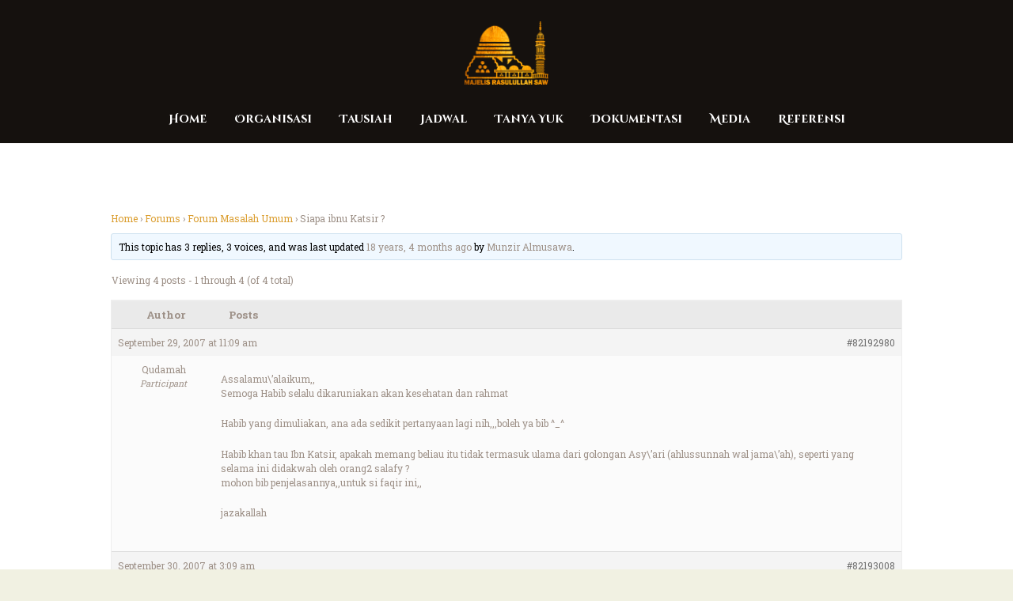

--- FILE ---
content_type: text/html; charset=UTF-8
request_url: https://www.majelisrasulullah.org/forum-majelis/topic/siapa-ibnu-katsir/
body_size: 17623
content:
<!DOCTYPE html>
<html lang="en-US" class="no-js scheme_default"
>
<head>
			<meta charset="UTF-8">
		<meta name="viewport" content="width=device-width, initial-scale=1, maximum-scale=1">
		<meta name="format-detection" content="telephone=no">
		<link rel="profile" href="//gmpg.org/xfn/11">
		<link rel="pingback" href="https://www.majelisrasulullah.org/xmlrpc.php">
		<title>Siapa ibnu Katsir ? &#8211; Majelis Rasulullah SAW</title>
<meta name='robots' content='max-image-preview:large' />
<link rel='dns-prefetch' href='//stats.wp.com' />
<link rel='dns-prefetch' href='//fonts.googleapis.com' />
<link rel='preconnect' href='//i0.wp.com' />
<link rel='preconnect' href='//c0.wp.com' />
<link rel="alternate" type="application/rss+xml" title="Majelis Rasulullah SAW &raquo; Feed" href="https://www.majelisrasulullah.org/feed/" />
<link rel="alternate" type="application/rss+xml" title="Majelis Rasulullah SAW &raquo; Comments Feed" href="https://www.majelisrasulullah.org/comments/feed/" />
<link rel="alternate" type="application/rss+xml" title="Majelis Rasulullah SAW &raquo; Siapa ibnu Katsir ? Comments Feed" href="https://www.majelisrasulullah.org/forum-majelis/topic/siapa-ibnu-katsir/feed/" />
<style id='wp-img-auto-sizes-contain-inline-css' type='text/css'>
img:is([sizes=auto i],[sizes^="auto," i]){contain-intrinsic-size:3000px 1500px}
/*# sourceURL=wp-img-auto-sizes-contain-inline-css */
</style>
<link property="stylesheet" rel='stylesheet' id='embedpress-plyr-css-css' href='https://www.majelisrasulullah.org/wp-content/plugins/embedpress/assets/css/plyr.css?ver=1760416946' type='text/css' media='all' />
<link property="stylesheet" rel='stylesheet' id='embedpress-carousel-vendor-css-css' href='https://www.majelisrasulullah.org/wp-content/plugins/embedpress/assets/css/carousel.min.css?ver=1760416946' type='text/css' media='all' />
<link property="stylesheet" rel='stylesheet' id='embedpress-glider-css-css' href='https://www.majelisrasulullah.org/wp-content/plugins/embedpress/assets/css/glider.min.css?ver=1760416946' type='text/css' media='all' />
<link property="stylesheet" rel='stylesheet' id='embedpress-css-css' href='https://www.majelisrasulullah.org/wp-content/plugins/embedpress/assets/css/embedpress.css?ver=1760416946' type='text/css' media='all' />
<link property="stylesheet" rel='stylesheet' id='embedpress-meetup-events-css' href='https://www.majelisrasulullah.org/wp-content/plugins/embedpress/assets/css/meetup-events.css?ver=1760416946' type='text/css' media='all' />
<link property="stylesheet" rel='stylesheet' id='embedpress-blocks-style-css' href='https://www.majelisrasulullah.org/wp-content/plugins/embedpress/assets/css/blocks.build.css?ver=1760416946' type='text/css' media='all' />
<style id='wp-emoji-styles-inline-css' type='text/css'>

	img.wp-smiley, img.emoji {
		display: inline !important;
		border: none !important;
		box-shadow: none !important;
		height: 1em !important;
		width: 1em !important;
		margin: 0 0.07em !important;
		vertical-align: -0.1em !important;
		background: none !important;
		padding: 0 !important;
	}
/*# sourceURL=wp-emoji-styles-inline-css */
</style>
<link property="stylesheet" rel='stylesheet' id='wp-block-library-css' href='https://c0.wp.com/c/6.9/wp-includes/css/dist/block-library/style.min.css' type='text/css' media='all' />
<style id='global-styles-inline-css' type='text/css'>
:root{--wp--preset--aspect-ratio--square: 1;--wp--preset--aspect-ratio--4-3: 4/3;--wp--preset--aspect-ratio--3-4: 3/4;--wp--preset--aspect-ratio--3-2: 3/2;--wp--preset--aspect-ratio--2-3: 2/3;--wp--preset--aspect-ratio--16-9: 16/9;--wp--preset--aspect-ratio--9-16: 9/16;--wp--preset--color--black: #000000;--wp--preset--color--cyan-bluish-gray: #abb8c3;--wp--preset--color--white: #ffffff;--wp--preset--color--pale-pink: #f78da7;--wp--preset--color--vivid-red: #cf2e2e;--wp--preset--color--luminous-vivid-orange: #ff6900;--wp--preset--color--luminous-vivid-amber: #fcb900;--wp--preset--color--light-green-cyan: #7bdcb5;--wp--preset--color--vivid-green-cyan: #00d084;--wp--preset--color--pale-cyan-blue: #8ed1fc;--wp--preset--color--vivid-cyan-blue: #0693e3;--wp--preset--color--vivid-purple: #9b51e0;--wp--preset--gradient--vivid-cyan-blue-to-vivid-purple: linear-gradient(135deg,rgb(6,147,227) 0%,rgb(155,81,224) 100%);--wp--preset--gradient--light-green-cyan-to-vivid-green-cyan: linear-gradient(135deg,rgb(122,220,180) 0%,rgb(0,208,130) 100%);--wp--preset--gradient--luminous-vivid-amber-to-luminous-vivid-orange: linear-gradient(135deg,rgb(252,185,0) 0%,rgb(255,105,0) 100%);--wp--preset--gradient--luminous-vivid-orange-to-vivid-red: linear-gradient(135deg,rgb(255,105,0) 0%,rgb(207,46,46) 100%);--wp--preset--gradient--very-light-gray-to-cyan-bluish-gray: linear-gradient(135deg,rgb(238,238,238) 0%,rgb(169,184,195) 100%);--wp--preset--gradient--cool-to-warm-spectrum: linear-gradient(135deg,rgb(74,234,220) 0%,rgb(151,120,209) 20%,rgb(207,42,186) 40%,rgb(238,44,130) 60%,rgb(251,105,98) 80%,rgb(254,248,76) 100%);--wp--preset--gradient--blush-light-purple: linear-gradient(135deg,rgb(255,206,236) 0%,rgb(152,150,240) 100%);--wp--preset--gradient--blush-bordeaux: linear-gradient(135deg,rgb(254,205,165) 0%,rgb(254,45,45) 50%,rgb(107,0,62) 100%);--wp--preset--gradient--luminous-dusk: linear-gradient(135deg,rgb(255,203,112) 0%,rgb(199,81,192) 50%,rgb(65,88,208) 100%);--wp--preset--gradient--pale-ocean: linear-gradient(135deg,rgb(255,245,203) 0%,rgb(182,227,212) 50%,rgb(51,167,181) 100%);--wp--preset--gradient--electric-grass: linear-gradient(135deg,rgb(202,248,128) 0%,rgb(113,206,126) 100%);--wp--preset--gradient--midnight: linear-gradient(135deg,rgb(2,3,129) 0%,rgb(40,116,252) 100%);--wp--preset--font-size--small: 13px;--wp--preset--font-size--medium: 20px;--wp--preset--font-size--large: 36px;--wp--preset--font-size--x-large: 42px;--wp--preset--spacing--20: 0.44rem;--wp--preset--spacing--30: 0.67rem;--wp--preset--spacing--40: 1rem;--wp--preset--spacing--50: 1.5rem;--wp--preset--spacing--60: 2.25rem;--wp--preset--spacing--70: 3.38rem;--wp--preset--spacing--80: 5.06rem;--wp--preset--shadow--natural: 6px 6px 9px rgba(0, 0, 0, 0.2);--wp--preset--shadow--deep: 12px 12px 50px rgba(0, 0, 0, 0.4);--wp--preset--shadow--sharp: 6px 6px 0px rgba(0, 0, 0, 0.2);--wp--preset--shadow--outlined: 6px 6px 0px -3px rgb(255, 255, 255), 6px 6px rgb(0, 0, 0);--wp--preset--shadow--crisp: 6px 6px 0px rgb(0, 0, 0);}:where(.is-layout-flex){gap: 0.5em;}:where(.is-layout-grid){gap: 0.5em;}body .is-layout-flex{display: flex;}.is-layout-flex{flex-wrap: wrap;align-items: center;}.is-layout-flex > :is(*, div){margin: 0;}body .is-layout-grid{display: grid;}.is-layout-grid > :is(*, div){margin: 0;}:where(.wp-block-columns.is-layout-flex){gap: 2em;}:where(.wp-block-columns.is-layout-grid){gap: 2em;}:where(.wp-block-post-template.is-layout-flex){gap: 1.25em;}:where(.wp-block-post-template.is-layout-grid){gap: 1.25em;}.has-black-color{color: var(--wp--preset--color--black) !important;}.has-cyan-bluish-gray-color{color: var(--wp--preset--color--cyan-bluish-gray) !important;}.has-white-color{color: var(--wp--preset--color--white) !important;}.has-pale-pink-color{color: var(--wp--preset--color--pale-pink) !important;}.has-vivid-red-color{color: var(--wp--preset--color--vivid-red) !important;}.has-luminous-vivid-orange-color{color: var(--wp--preset--color--luminous-vivid-orange) !important;}.has-luminous-vivid-amber-color{color: var(--wp--preset--color--luminous-vivid-amber) !important;}.has-light-green-cyan-color{color: var(--wp--preset--color--light-green-cyan) !important;}.has-vivid-green-cyan-color{color: var(--wp--preset--color--vivid-green-cyan) !important;}.has-pale-cyan-blue-color{color: var(--wp--preset--color--pale-cyan-blue) !important;}.has-vivid-cyan-blue-color{color: var(--wp--preset--color--vivid-cyan-blue) !important;}.has-vivid-purple-color{color: var(--wp--preset--color--vivid-purple) !important;}.has-black-background-color{background-color: var(--wp--preset--color--black) !important;}.has-cyan-bluish-gray-background-color{background-color: var(--wp--preset--color--cyan-bluish-gray) !important;}.has-white-background-color{background-color: var(--wp--preset--color--white) !important;}.has-pale-pink-background-color{background-color: var(--wp--preset--color--pale-pink) !important;}.has-vivid-red-background-color{background-color: var(--wp--preset--color--vivid-red) !important;}.has-luminous-vivid-orange-background-color{background-color: var(--wp--preset--color--luminous-vivid-orange) !important;}.has-luminous-vivid-amber-background-color{background-color: var(--wp--preset--color--luminous-vivid-amber) !important;}.has-light-green-cyan-background-color{background-color: var(--wp--preset--color--light-green-cyan) !important;}.has-vivid-green-cyan-background-color{background-color: var(--wp--preset--color--vivid-green-cyan) !important;}.has-pale-cyan-blue-background-color{background-color: var(--wp--preset--color--pale-cyan-blue) !important;}.has-vivid-cyan-blue-background-color{background-color: var(--wp--preset--color--vivid-cyan-blue) !important;}.has-vivid-purple-background-color{background-color: var(--wp--preset--color--vivid-purple) !important;}.has-black-border-color{border-color: var(--wp--preset--color--black) !important;}.has-cyan-bluish-gray-border-color{border-color: var(--wp--preset--color--cyan-bluish-gray) !important;}.has-white-border-color{border-color: var(--wp--preset--color--white) !important;}.has-pale-pink-border-color{border-color: var(--wp--preset--color--pale-pink) !important;}.has-vivid-red-border-color{border-color: var(--wp--preset--color--vivid-red) !important;}.has-luminous-vivid-orange-border-color{border-color: var(--wp--preset--color--luminous-vivid-orange) !important;}.has-luminous-vivid-amber-border-color{border-color: var(--wp--preset--color--luminous-vivid-amber) !important;}.has-light-green-cyan-border-color{border-color: var(--wp--preset--color--light-green-cyan) !important;}.has-vivid-green-cyan-border-color{border-color: var(--wp--preset--color--vivid-green-cyan) !important;}.has-pale-cyan-blue-border-color{border-color: var(--wp--preset--color--pale-cyan-blue) !important;}.has-vivid-cyan-blue-border-color{border-color: var(--wp--preset--color--vivid-cyan-blue) !important;}.has-vivid-purple-border-color{border-color: var(--wp--preset--color--vivid-purple) !important;}.has-vivid-cyan-blue-to-vivid-purple-gradient-background{background: var(--wp--preset--gradient--vivid-cyan-blue-to-vivid-purple) !important;}.has-light-green-cyan-to-vivid-green-cyan-gradient-background{background: var(--wp--preset--gradient--light-green-cyan-to-vivid-green-cyan) !important;}.has-luminous-vivid-amber-to-luminous-vivid-orange-gradient-background{background: var(--wp--preset--gradient--luminous-vivid-amber-to-luminous-vivid-orange) !important;}.has-luminous-vivid-orange-to-vivid-red-gradient-background{background: var(--wp--preset--gradient--luminous-vivid-orange-to-vivid-red) !important;}.has-very-light-gray-to-cyan-bluish-gray-gradient-background{background: var(--wp--preset--gradient--very-light-gray-to-cyan-bluish-gray) !important;}.has-cool-to-warm-spectrum-gradient-background{background: var(--wp--preset--gradient--cool-to-warm-spectrum) !important;}.has-blush-light-purple-gradient-background{background: var(--wp--preset--gradient--blush-light-purple) !important;}.has-blush-bordeaux-gradient-background{background: var(--wp--preset--gradient--blush-bordeaux) !important;}.has-luminous-dusk-gradient-background{background: var(--wp--preset--gradient--luminous-dusk) !important;}.has-pale-ocean-gradient-background{background: var(--wp--preset--gradient--pale-ocean) !important;}.has-electric-grass-gradient-background{background: var(--wp--preset--gradient--electric-grass) !important;}.has-midnight-gradient-background{background: var(--wp--preset--gradient--midnight) !important;}.has-small-font-size{font-size: var(--wp--preset--font-size--small) !important;}.has-medium-font-size{font-size: var(--wp--preset--font-size--medium) !important;}.has-large-font-size{font-size: var(--wp--preset--font-size--large) !important;}.has-x-large-font-size{font-size: var(--wp--preset--font-size--x-large) !important;}
/*# sourceURL=global-styles-inline-css */
</style>

<style id='classic-theme-styles-inline-css' type='text/css'>
/*! This file is auto-generated */
.wp-block-button__link{color:#fff;background-color:#32373c;border-radius:9999px;box-shadow:none;text-decoration:none;padding:calc(.667em + 2px) calc(1.333em + 2px);font-size:1.125em}.wp-block-file__button{background:#32373c;color:#fff;text-decoration:none}
/*# sourceURL=/wp-includes/css/classic-themes.min.css */
</style>
<link property="stylesheet" rel='stylesheet' id='bbp-default-css' href='https://www.majelisrasulullah.org/wp-content/plugins/bbpress/templates/default/css/bbpress.min.css?ver=2.6.14' type='text/css' media='all' />
<link property="stylesheet" rel='stylesheet' id='rs-plugin-settings-css' href='https://www.majelisrasulullah.org/wp-content/plugins/revslider/public/assets/css/rs6.css?ver=6.3.9' type='text/css' media='all' />
<style id='rs-plugin-settings-inline-css' type='text/css'>
#rs-demo-id {}
/*# sourceURL=rs-plugin-settings-inline-css */
</style>
<link property="stylesheet" rel='stylesheet' id='trx_addons-icons-css' href='https://www.majelisrasulullah.org/wp-content/plugins/trx_addons/css/font-icons/css/trx_addons_icons-embedded.min.css' type='text/css' media='all' />
<link property="stylesheet" rel='stylesheet' id='swiperslider-css' href='https://www.majelisrasulullah.org/wp-content/plugins/trx_addons/js/swiper/swiper.min.css' type='text/css' media='all' />
<link property="stylesheet" rel='stylesheet' id='magnific-popup-css' href='https://www.majelisrasulullah.org/wp-content/plugins/trx_addons/js/magnific/magnific-popup.min.css' type='text/css' media='all' />
<link property="stylesheet" rel='stylesheet' id='trx_addons-css' href='https://www.majelisrasulullah.org/wp-content/plugins/trx_addons/css/trx_addons.css' type='text/css' media='all' />
<link property="stylesheet" rel='stylesheet' id='trx_addons-animation-css' href='https://www.majelisrasulullah.org/wp-content/plugins/trx_addons/css/trx_addons.animation.min.css' type='text/css' media='all' />
<link property="stylesheet" rel='stylesheet' id='shaha-parent-style-css' href='https://www.majelisrasulullah.org/wp-content/themes/shaha/style.css?ver=6.9' type='text/css' media='all' />
<link property="stylesheet" rel='stylesheet' id='__EPYT__style-css' href='https://www.majelisrasulullah.org/wp-content/plugins/youtube-embed-plus/styles/ytprefs.min.css?ver=14.2.4' type='text/css' media='all' />
<style id='__EPYT__style-inline-css' type='text/css'>

                .epyt-gallery-thumb {
                        width: 33.333%;
                }
                
                         @media (min-width:0px) and (max-width: 767px) {
                            .epyt-gallery-rowbreak {
                                display: none;
                            }
                            .epyt-gallery-allthumbs[class*="epyt-cols"] .epyt-gallery-thumb {
                                width: 100% !important;
                            }
                          }
/*# sourceURL=__EPYT__style-inline-css */
</style>
<link property="stylesheet" rel='stylesheet' id='shaha-font-google_fonts-css' href='https://fonts.googleapis.com/css?family=Roboto+Slab:300,400,700%7CKatibeh:300,400,700%7CKatibeh:300,400,700%7CCinzel+Decorative:400,700&#038;subset=latin,latin-ext' type='text/css' media='all' />
<link property="stylesheet" rel='stylesheet' id='fontello-style-css' href='https://www.majelisrasulullah.org/wp-content/themes/shaha/css/font-icons/css/fontello-embedded.css' type='text/css' media='all' />
<link property="stylesheet" rel='stylesheet' id='shaha-styles-css' href='https://www.majelisrasulullah.org/wp-content/themes/shaha/css/__styles.css' type='text/css' media='all' />
<link property="stylesheet" rel='stylesheet' id='shaha-main-css' href='https://www.majelisrasulullah.org/wp-content/themes/shaha/style.css' type='text/css' media='all' />
<style id='shaha-main-inline-css' type='text/css'>
.post-navigation .nav-next a .nav-arrow { background-image: url(https://www.majelisrasulullah.org/wp-content/themes/shaha/images/no-image.jpg); }
/*# sourceURL=shaha-main-inline-css */
</style>
<link property="stylesheet" rel='stylesheet' id='shaha-theme-css' href='https://www.majelisrasulullah.org/wp-content/themes/shaha/theme-specific/theme.css' type='text/css' media='all' />
<link property="stylesheet" rel='stylesheet' id='shaha-colors-css' href='https://www.majelisrasulullah.org/wp-content/themes/shaha/css/__colors.css' type='text/css' media='all' />
<link property="stylesheet" rel='stylesheet' id='mediaelement-css' href='https://c0.wp.com/c/6.9/wp-includes/js/mediaelement/mediaelementplayer-legacy.min.css' type='text/css' media='all' />
<link property="stylesheet" rel='stylesheet' id='wp-mediaelement-css' href='https://c0.wp.com/c/6.9/wp-includes/js/mediaelement/wp-mediaelement.min.css' type='text/css' media='all' />
<link property="stylesheet" rel='stylesheet' id='shaha-child-css' href='https://www.majelisrasulullah.org/wp-content/themes/shaha-child/style.css' type='text/css' media='all' />
<link property="stylesheet" rel='stylesheet' id='shaha-responsive-css' href='https://www.majelisrasulullah.org/wp-content/themes/shaha/css/responsive.css' type='text/css' media='all' />
<script type="text/javascript" src="https://c0.wp.com/c/6.9/wp-includes/js/jquery/jquery.min.js" id="jquery-core-js"></script>
<script type="text/javascript" src="https://c0.wp.com/c/6.9/wp-includes/js/jquery/jquery-migrate.min.js" id="jquery-migrate-js"></script>
<link rel="https://api.w.org/" href="https://www.majelisrasulullah.org/wp-json/" /><link rel="EditURI" type="application/rsd+xml" title="RSD" href="https://www.majelisrasulullah.org/xmlrpc.php?rsd" />
<meta name="generator" content="WordPress 6.9" />
<link rel="canonical" href="https://www.majelisrasulullah.org/forum-majelis/topic/siapa-ibnu-katsir/" />
<link rel='shortlink' href='https://www.majelisrasulullah.org/?p=82192980' />
	<style>img#wpstats{display:none}</style>
		<meta name="generator" content="Elementor 3.17.3; features: e_dom_optimization, e_optimized_assets_loading, additional_custom_breakpoints; settings: css_print_method-internal, google_font-enabled, font_display-auto">


<!-- EventON Version -->
<meta name="generator" content="EventON 2.7.3" />

<style type="text/css">.recentcomments a{display:inline !important;padding:0 !important;margin:0 !important;}</style><meta name="generator" content="Powered by WPBakery Page Builder - drag and drop page builder for WordPress."/>
<style type="text/css" id="custom-background-css">
body.custom-background { background-color: #f1f1e2; }
</style>
	<meta name="generator" content="Powered by Slider Revolution 6.3.9 - responsive, Mobile-Friendly Slider Plugin for WordPress with comfortable drag and drop interface." />
<script type="text/javascript">function setREVStartSize(e){
			//window.requestAnimationFrame(function() {				 
				window.RSIW = window.RSIW===undefined ? window.innerWidth : window.RSIW;	
				window.RSIH = window.RSIH===undefined ? window.innerHeight : window.RSIH;	
				try {								
					var pw = document.getElementById(e.c).parentNode.offsetWidth,
						newh;
					pw = pw===0 || isNaN(pw) ? window.RSIW : pw;
					e.tabw = e.tabw===undefined ? 0 : parseInt(e.tabw);
					e.thumbw = e.thumbw===undefined ? 0 : parseInt(e.thumbw);
					e.tabh = e.tabh===undefined ? 0 : parseInt(e.tabh);
					e.thumbh = e.thumbh===undefined ? 0 : parseInt(e.thumbh);
					e.tabhide = e.tabhide===undefined ? 0 : parseInt(e.tabhide);
					e.thumbhide = e.thumbhide===undefined ? 0 : parseInt(e.thumbhide);
					e.mh = e.mh===undefined || e.mh=="" || e.mh==="auto" ? 0 : parseInt(e.mh,0);		
					if(e.layout==="fullscreen" || e.l==="fullscreen") 						
						newh = Math.max(e.mh,window.RSIH);					
					else{					
						e.gw = Array.isArray(e.gw) ? e.gw : [e.gw];
						for (var i in e.rl) if (e.gw[i]===undefined || e.gw[i]===0) e.gw[i] = e.gw[i-1];					
						e.gh = e.el===undefined || e.el==="" || (Array.isArray(e.el) && e.el.length==0)? e.gh : e.el;
						e.gh = Array.isArray(e.gh) ? e.gh : [e.gh];
						for (var i in e.rl) if (e.gh[i]===undefined || e.gh[i]===0) e.gh[i] = e.gh[i-1];
											
						var nl = new Array(e.rl.length),
							ix = 0,						
							sl;					
						e.tabw = e.tabhide>=pw ? 0 : e.tabw;
						e.thumbw = e.thumbhide>=pw ? 0 : e.thumbw;
						e.tabh = e.tabhide>=pw ? 0 : e.tabh;
						e.thumbh = e.thumbhide>=pw ? 0 : e.thumbh;					
						for (var i in e.rl) nl[i] = e.rl[i]<window.RSIW ? 0 : e.rl[i];
						sl = nl[0];									
						for (var i in nl) if (sl>nl[i] && nl[i]>0) { sl = nl[i]; ix=i;}															
						var m = pw>(e.gw[ix]+e.tabw+e.thumbw) ? 1 : (pw-(e.tabw+e.thumbw)) / (e.gw[ix]);					
						newh =  (e.gh[ix] * m) + (e.tabh + e.thumbh);
					}				
					if(window.rs_init_css===undefined) window.rs_init_css = document.head.appendChild(document.createElement("style"));					
					document.getElementById(e.c).height = newh+"px";
					window.rs_init_css.innerHTML += "#"+e.c+"_wrapper { height: "+newh+"px }";				
				} catch(e){
					console.log("Failure at Presize of Slider:" + e)
				}					   
			//});
		  };</script>
<noscript><style> .wpb_animate_when_almost_visible { opacity: 1; }</style></noscript><style type="text/css" id="trx_addons-inline-styles-inline-css">.vc_custom_1506506982114{padding-top: 1.6em !important;background-size: cover !important;}.vc_custom_1506436632881{background-size: cover !important;}.vc_custom_1500022130067{background-image: url(//shaha.ancorathemes.com/wp-content/uploads/2017/07/bg-19.jpg?id=388) !important;background-position: center !important;background-repeat: no-repeat !important;background-size: cover !important;}.sc_layouts_row .custom-logo-link img,.custom-logo-link img,.sc_layouts_row .sc_layouts_logo img,.sc_layouts_logo img{max-height:80px}</style><link property="stylesheet" rel='stylesheet' id='js_composer_front-css' href='https://www.majelisrasulullah.org/wp-content/plugins/js_composer/assets/css/js_composer.min.css?ver=6.5.0' type='text/css' media='all' />
<link property="stylesheet" rel='stylesheet' id='flexslider-css' href='https://www.majelisrasulullah.org/wp-content/plugins/js_composer/assets/lib/bower/flexslider/flexslider.min.css?ver=6.5.0' type='text/css' media='all' />
<link property="stylesheet" rel='stylesheet' id='prettyphoto-css' href='https://www.majelisrasulullah.org/wp-content/plugins/js_composer/assets/lib/prettyphoto/css/prettyPhoto.min.css?ver=6.5.0' type='text/css' media='all' />
</head>

<body class="topic bbpress bbp-no-js wp-singular topic-template-default single single-topic postid-82192980 custom-background wp-custom-logo wp-theme-shaha wp-child-theme-shaha-child body_tag scheme_default blog_mode_post body_style_wide is_single sidebar_hide expand_content header_type_custom header_style_header-custom-216097096 header_position_default header_mobile_disabled menu_style_ no_layout wpb-js-composer js-comp-ver-6.5.0 vc_responsive elementor-default elementor-kit-216097152">

    
<script type="text/javascript" id="bbp-swap-no-js-body-class">
	document.body.className = document.body.className.replace( 'bbp-no-js', 'bbp-js' );
</script>


	<div class="body_wrap">
    
		<div class="page_wrap"><header class="top_panel top_panel_custom top_panel_custom_216097096 top_panel_custom_header-centered-without-breadcrumbs without_bg_image scheme_default"><div class="vc_row wpb_row vc_row-fluid vc_custom_1506506982114 vc_row-has-fill sc_layouts_row sc_layouts_row_type_compact scheme_dark"><div class="wpb_column vc_column_container vc_col-sm-12 sc_layouts_column sc_layouts_column_align_center sc_layouts_column_icons_position_left"><div class="vc_column-inner"><div class="wpb_wrapper"><div id="sc_content_742312666"
		class="sc_content color_style_default sc_content_default sc_content_width_1_1 sc_float_center"><div class="sc_content_container"><div class="sc_layouts_item"><a href="https://www.majelisrasulullah.org/" id="sc_layouts_logo_1307529435" class="sc_layouts_logo sc_layouts_logo_default"><img class="logo_image" src="//i0.wp.com/mrs-image.oss-ap-southeast-5.aliyuncs.com/2019/11/logo_footer.png?fit=%2C&#038;ssl=1" alt="" ></a><!-- /.sc_layouts_logo --></div></div></div><!-- /.sc_content --></div></div></div></div><div class="vc_row wpb_row vc_row-fluid vc_custom_1506436632881 vc_row-has-fill sc_layouts_row sc_layouts_row_type_compact sc_layouts_row_fixed scheme_dark"><div class="wpb_column vc_column_container vc_col-sm-12 sc_layouts_column sc_layouts_column_align_center sc_layouts_column_icons_position_left"><div class="vc_column-inner"><div class="wpb_wrapper"><div id="sc_content_106709886"
		class="sc_content color_style_default sc_content_default sc_content_width_1_1 sc_float_center"><div class="sc_content_container"><div class="sc_layouts_item"><nav class="sc_layouts_menu sc_layouts_menu_default menu_hover_slide_line hide_on_mobile" id="sc_layouts_menu_1455723975" data-animation-in="fadeInUpSmall" data-animation-out="fadeOutDownSmall"		><ul id="menu-main-menu" class="sc_layouts_menu_nav"><li id="menu-item-216090891" class="menu-item menu-item-type-custom menu-item-object-custom menu-item-home menu-item-216090891"><a href="http://www.majelisrasulullah.org/"><span>Home</span></a></li><li id="menu-item-216092518" class="menu-item menu-item-type-post_type menu-item-object-page menu-item-has-children menu-item-216092518"><a href="https://www.majelisrasulullah.org/biografi-majelis-rasulullah/"><span>Organisasi</span></a>
<ul class="sub-menu"><li id="menu-item-216090952" class="menu-item menu-item-type-post_type menu-item-object-page menu-item-216090952"><a href="https://www.majelisrasulullah.org/biografi-majelis-rasulullah/"><span>Majelis Rasulullah</span></a></li></ul>
</li><li id="menu-item-216090928" class="menu-item menu-item-type-taxonomy menu-item-object-category menu-item-has-children menu-item-216090928"><a href="https://www.majelisrasulullah.org/category/tausiah/"><span>Tausiah</span></a>
<ul class="sub-menu"><li id="menu-item-216090927" class="menu-item menu-item-type-taxonomy menu-item-object-category menu-item-216090927"><a href="https://www.majelisrasulullah.org/category/kabar/"><span>Kabar</span></a></li><li id="menu-item-216090926" class="menu-item menu-item-type-taxonomy menu-item-object-category menu-item-216090926"><a href="https://www.majelisrasulullah.org/category/kitab/kitab-risalatul-jamiah/"><span>Risalatul Jamiah</span></a></li></ul>
</li><li id="menu-item-216095280" class="menu-item menu-item-type-post_type menu-item-object-page menu-item-216095280"><a href="https://www.majelisrasulullah.org/jadwal/"><span>Jadwal</span></a></li><li id="menu-item-216090942" class="menu-item menu-item-type-custom menu-item-object-custom menu-item-216090942"><a href="https://www.majelisrasulullah.org/forum-majelis/"><span>Tanya Yuk</span></a></li><li id="menu-item-216090929" class="menu-item menu-item-type-taxonomy menu-item-object-category menu-item-has-children menu-item-216090929"><a href="https://www.majelisrasulullah.org/category/media/dokumentasi/"><span>Dokumentasi</span></a>
<ul class="sub-menu"><li id="menu-item-216090930" class="menu-item menu-item-type-taxonomy menu-item-object-category menu-item-216090930"><a href="https://www.majelisrasulullah.org/category/media/dokumentasi/audio/"><span>Audio</span></a></li><li id="menu-item-216090931" class="menu-item menu-item-type-taxonomy menu-item-object-category menu-item-216090931"><a href="https://www.majelisrasulullah.org/category/media/dokumentasi/foto/"><span>Foto</span></a></li><li id="menu-item-216090932" class="menu-item menu-item-type-taxonomy menu-item-object-category menu-item-216090932"><a href="https://www.majelisrasulullah.org/category/media/dokumentasi/video/"><span>Video</span></a></li></ul>
</li><li id="menu-item-216090934" class="menu-item menu-item-type-taxonomy menu-item-object-category menu-item-has-children menu-item-216090934"><a href="https://www.majelisrasulullah.org/category/media/"><span>Media</span></a>
<ul class="sub-menu"><li id="menu-item-216094659" class="menu-item menu-item-type-post_type menu-item-object-page menu-item-216094659"><a href="https://www.majelisrasulullah.org/akun-resmi-sosial-media-mr/"><span>Akun Resmi Sosial Media MR</span></a></li><li id="menu-item-216090935" class="menu-item menu-item-type-taxonomy menu-item-object-category menu-item-216090935"><a href="https://www.majelisrasulullah.org/category/media/e-book/"><span>E-Book</span></a></li><li id="menu-item-216090936" class="menu-item menu-item-type-taxonomy menu-item-object-category menu-item-216090936"><a href="https://www.majelisrasulullah.org/category/media/qosidah/"><span>Qosidah</span></a></li></ul>
</li><li id="menu-item-216090937" class="menu-item menu-item-type-custom menu-item-object-custom menu-item-has-children menu-item-216090937"><a href="#"><span>Referensi</span></a>
<ul class="sub-menu"><li id="menu-item-216090938" class="menu-item menu-item-type-custom menu-item-object-custom menu-item-216090938"><a href="http://www.alhabibomar.com/"><span>Habib Umar bin Hafidz</span></a></li><li id="menu-item-216090939" class="menu-item menu-item-type-custom menu-item-object-custom menu-item-216090939"><a href="http://www.alhabibali.com/"><span>Habib Ali Al Jufri</span></a></li><li id="menu-item-216090940" class="menu-item menu-item-type-custom menu-item-object-custom menu-item-216090940"><a href="http://en.wikipedia.org/wiki/Dar_al-Mustafa"><span>Dar Al Musthafa</span></a></li><li id="menu-item-216090941" class="menu-item menu-item-type-custom menu-item-object-custom menu-item-216090941"><a href="http://kios.majelisrasulullah.org/"><span>Kios Nabawi</span></a></li></ul>
</li></ul></nav><!-- /.sc_layouts_menu --><div class="sc_layouts_iconed_text sc_layouts_menu_mobile_button">
		<a class="sc_layouts_item_link sc_layouts_iconed_text_link" href="#">
			<span class="sc_layouts_item_icon sc_layouts_iconed_text_icon trx_addons_icon-menu"></span>
		</a>
	</div></div></div></div><!-- /.sc_content --></div></div></div></div></header><div class="menu_mobile_overlay"></div>
<div class="menu_mobile menu_mobile_fullscreen scheme_dark">
	<div class="menu_mobile_inner">
		<a class="menu_mobile_close icon-cancel"></a><a class="sc_layouts_logo" href="https://www.majelisrasulullah.org/"><img src="//mrs-image.oss-accelerate.aliyuncs.com/2019/11/logo_footer.png" alt="logo_footer.png"></a><nav itemscope itemtype="http://schema.org/SiteNavigationElement" class="menu_mobile_nav_area"><ul id="menu_mobile" class=" menu_mobile_nav"><li class="menu-item menu-item-type-custom menu-item-object-custom menu-item-home menu-item-216090891"><a href="http://www.majelisrasulullah.org/"><span>Home</span></a></li><li class="menu-item menu-item-type-post_type menu-item-object-page menu-item-has-children menu-item-216092518"><a href="https://www.majelisrasulullah.org/biografi-majelis-rasulullah/"><span>Organisasi</span></a>
<ul class="sub-menu"><li class="menu-item menu-item-type-post_type menu-item-object-page menu-item-216090952"><a href="https://www.majelisrasulullah.org/biografi-majelis-rasulullah/"><span>Majelis Rasulullah</span></a></li></ul>
</li><li class="menu-item menu-item-type-taxonomy menu-item-object-category menu-item-has-children menu-item-216090928"><a href="https://www.majelisrasulullah.org/category/tausiah/"><span>Tausiah</span></a>
<ul class="sub-menu"><li class="menu-item menu-item-type-taxonomy menu-item-object-category menu-item-216090927"><a href="https://www.majelisrasulullah.org/category/kabar/"><span>Kabar</span></a></li><li class="menu-item menu-item-type-taxonomy menu-item-object-category menu-item-216090926"><a href="https://www.majelisrasulullah.org/category/kitab/kitab-risalatul-jamiah/"><span>Risalatul Jamiah</span></a></li></ul>
</li><li class="menu-item menu-item-type-post_type menu-item-object-page menu-item-216095280"><a href="https://www.majelisrasulullah.org/jadwal/"><span>Jadwal</span></a></li><li class="menu-item menu-item-type-custom menu-item-object-custom menu-item-216090942"><a href="https://www.majelisrasulullah.org/forum-majelis/"><span>Tanya Yuk</span></a></li><li class="menu-item menu-item-type-taxonomy menu-item-object-category menu-item-has-children menu-item-216090929"><a href="https://www.majelisrasulullah.org/category/media/dokumentasi/"><span>Dokumentasi</span></a>
<ul class="sub-menu"><li class="menu-item menu-item-type-taxonomy menu-item-object-category menu-item-216090930"><a href="https://www.majelisrasulullah.org/category/media/dokumentasi/audio/"><span>Audio</span></a></li><li class="menu-item menu-item-type-taxonomy menu-item-object-category menu-item-216090931"><a href="https://www.majelisrasulullah.org/category/media/dokumentasi/foto/"><span>Foto</span></a></li><li class="menu-item menu-item-type-taxonomy menu-item-object-category menu-item-216090932"><a href="https://www.majelisrasulullah.org/category/media/dokumentasi/video/"><span>Video</span></a></li></ul>
</li><li class="menu-item menu-item-type-taxonomy menu-item-object-category menu-item-has-children menu-item-216090934"><a href="https://www.majelisrasulullah.org/category/media/"><span>Media</span></a>
<ul class="sub-menu"><li class="menu-item menu-item-type-post_type menu-item-object-page menu-item-216094659"><a href="https://www.majelisrasulullah.org/akun-resmi-sosial-media-mr/"><span>Akun Resmi Sosial Media MR</span></a></li><li class="menu-item menu-item-type-taxonomy menu-item-object-category menu-item-216090935"><a href="https://www.majelisrasulullah.org/category/media/e-book/"><span>E-Book</span></a></li><li class="menu-item menu-item-type-taxonomy menu-item-object-category menu-item-216090936"><a href="https://www.majelisrasulullah.org/category/media/qosidah/"><span>Qosidah</span></a></li></ul>
</li><li class="menu-item menu-item-type-custom menu-item-object-custom menu-item-has-children menu-item-216090937"><a href="#"><span>Referensi</span></a>
<ul class="sub-menu"><li class="menu-item menu-item-type-custom menu-item-object-custom menu-item-216090938"><a href="http://www.alhabibomar.com/"><span>Habib Umar bin Hafidz</span></a></li><li class="menu-item menu-item-type-custom menu-item-object-custom menu-item-216090939"><a href="http://www.alhabibali.com/"><span>Habib Ali Al Jufri</span></a></li><li class="menu-item menu-item-type-custom menu-item-object-custom menu-item-216090940"><a href="http://en.wikipedia.org/wiki/Dar_al-Mustafa"><span>Dar Al Musthafa</span></a></li><li class="menu-item menu-item-type-custom menu-item-object-custom menu-item-216090941"><a href="http://kios.majelisrasulullah.org/"><span>Kios Nabawi</span></a></li></ul>
</li></ul></nav><div class="search_wrap search_style_normal search_mobile">
	<div class="search_form_wrap">
		<form role="search" method="get" class="search_form" action="https://www.majelisrasulullah.org/">
			<input type="text" class="search_field" placeholder="Search" value="" name="s">
			<button type="submit" class="search_submit trx_addons_icon-search"></button>
					</form>
	</div>
	</div>	</div>
</div>

			<div class="page_content_wrap">

								<div class="content_wrap">
				
									

					<div class="content">
						
<article id="post-82192980" class="post_item_single post_type_page post-82192980 topic type-topic status-publish hentry">

	
	<div class="post_content entry-content">
		
<div id="bbpress-forums" class="bbpress-wrapper">

	<div class="bbp-breadcrumb"><p><a href="https://www.majelisrasulullah.org" class="bbp-breadcrumb-home">Home</a> <span class="bbp-breadcrumb-sep">&rsaquo;</span> <a href="https://www.majelisrasulullah.org/forum-majelis/" class="bbp-breadcrumb-root">Forums</a> <span class="bbp-breadcrumb-sep">&rsaquo;</span> <a href="https://www.majelisrasulullah.org/forum-majelis/forum/forum-masalah-umum/" class="bbp-breadcrumb-forum">Forum Masalah Umum</a> <span class="bbp-breadcrumb-sep">&rsaquo;</span> <span class="bbp-breadcrumb-current">Siapa ibnu Katsir ?</span></p></div>
	
	
	
	
		
		<div class="bbp-template-notice info"><ul><li class="bbp-topic-description">This topic has 3 replies, 3 voices, and was last updated <a href="https://www.majelisrasulullah.org/forum-majelis/topic/siapa-ibnu-katsir/#post-82193080" title="Re:Siapa ibnu Katsir ?">18 years, 4 months ago</a> by <a href="https://www.majelisrasulullah.org/forum-majelis/users/Munzir%20Almusawa/" title="View Munzir Almusawa&#039;s profile" class="bbp-author-link"><span  class="bbp-author-avatar"></span><span  class="bbp-author-name">Munzir Almusawa</span></a>.</li></ul></div>
		
		
			
<div class="bbp-pagination">
	<div class="bbp-pagination-count">Viewing 4 posts - 1 through 4 (of 4 total)</div>
	<div class="bbp-pagination-links"></div>
</div>


			
<ul id="topic-82192980-replies" class="forums bbp-replies">

	<li class="bbp-header">
		<div class="bbp-reply-author">Author</div><!-- .bbp-reply-author -->
		<div class="bbp-reply-content">Posts</div><!-- .bbp-reply-content -->
	</li><!-- .bbp-header -->

	<li class="bbp-body">

		
			
				
<div id="post-82192980" class="bbp-reply-header">
	<div class="bbp-meta">
		<span class="bbp-reply-post-date">September 29, 2007 at 11:09 am</span>

		
		<a href="https://www.majelisrasulullah.org/forum-majelis/topic/siapa-ibnu-katsir/#post-82192980" class="bbp-reply-permalink">#82192980</a>

		
		<span class="bbp-admin-links"></span>
		
	</div><!-- .bbp-meta -->
</div><!-- #post-82192980 -->

<div class="loop-item-0 user-id-2645 bbp-parent-forum-477 bbp-parent-topic-477 bbp-reply-position-1 odd  post-82192980 topic type-topic status-publish hentry">
	<div class="bbp-reply-author">

		
		<a href="https://www.majelisrasulullah.org/forum-majelis/users/Qudamah/" title="View Qudamah&#039;s profile" class="bbp-author-link"><span  class="bbp-author-avatar"></span><span  class="bbp-author-name">Qudamah</span></a><div class="bbp-author-role">Participant</div>
		
		
	</div><!-- .bbp-reply-author -->

	<div class="bbp-reply-content">

		
		<p>Assalamu\&#8217;alaikum,,<br />
Semoga Habib selalu dikaruniakan akan kesehatan dan rahmat </p>
<p>Habib yang dimuliakan, ana ada sedikit pertanyaan lagi nih,,,boleh ya bib ^_^</p>
<p>Habib khan tau Ibn Katsir, apakah memang beliau itu tidak termasuk ulama dari golongan Asy\&#8217;ari (ahlussunnah wal jama\&#8217;ah), seperti yang selama ini didakwah oleh orang2 salafy ?<br />
mohon bib penjelasannya,,untuk si faqir ini,,</p>
<p>jazakallah</p>

		
	</div><!-- .bbp-reply-content -->
</div><!-- .reply -->

			
				
<div id="post-82193008" class="bbp-reply-header">
	<div class="bbp-meta">
		<span class="bbp-reply-post-date">September 30, 2007 at 3:09 am</span>

		
		<a href="https://www.majelisrasulullah.org/forum-majelis/topic/siapa-ibnu-katsir/#post-82193008" class="bbp-reply-permalink">#82193008</a>

		
		<span class="bbp-admin-links"></span>
		
	</div><!-- .bbp-meta -->
</div><!-- #post-82193008 -->

<div class="loop-item-1 user-id-65 bbp-parent-forum-477 bbp-parent-topic-82192980 bbp-reply-position-2 even  post-82193008 reply type-reply status-publish hentry">
	<div class="bbp-reply-author">

		
		<a href="https://www.majelisrasulullah.org/forum-majelis/users/Munzir%20Almusawa/" title="View Munzir Almusawa&#039;s profile" class="bbp-author-link"><span  class="bbp-author-avatar"></span><span  class="bbp-author-name">Munzir Almusawa</span></a><div class="bbp-author-role">Participant</div>
		
		
	</div><!-- .bbp-reply-author -->

	<div class="bbp-reply-content">

		
		<p>Alaikumsalam warahmatullah wabarakatuh,</p>
<p>Cahaya Keberkahan Syuhada Badr semoga selalu menerangi hari hari anda dengan kebahagiaan,</p>
<p>Saudaraku yg kumuliakan,<br />
Al Imam Abul Fida\&#8217; Ismail bin Umar bin Katsir Addimasyqiy rahimahullah, wafat pada th 774 Hijriyah. beliau seorang Imam Besar di zamannya, beliau bukan wahabi, beliau membuat Maulid Nabi saw, dan menulis buku maulid yg dikenal dg nama  : Maulid Ibn Katsir. selalu dibaca hingga kini dan masyhur khususnya di Damsyik (Damaskus).</p>
<p>Demikian saudaraku yg kumuliakan, semoga dalam kebahagiaan selalu,</p>
<p>Wallahu a\&#8217;lam</p>

		
	</div><!-- .bbp-reply-content -->
</div><!-- .reply -->

			
				
<div id="post-82193065" class="bbp-reply-header">
	<div class="bbp-meta">
		<span class="bbp-reply-post-date">October 1, 2007 at 3:10 pm</span>

		
		<a href="https://www.majelisrasulullah.org/forum-majelis/topic/siapa-ibnu-katsir/#post-82193065" class="bbp-reply-permalink">#82193065</a>

		
		<span class="bbp-admin-links"></span>
		
	</div><!-- .bbp-meta -->
</div><!-- #post-82193065 -->

<div class="loop-item-2 user-id-1559 bbp-parent-forum-477 bbp-parent-topic-82192980 bbp-reply-position-3 odd  post-82193065 reply type-reply status-publish hentry">
	<div class="bbp-reply-author">

		
		<a href="https://www.majelisrasulullah.org/forum-majelis/users/MuhammadSulton/" title="View MuhammadSulton&#039;s profile" class="bbp-author-link"><span  class="bbp-author-avatar"></span><span  class="bbp-author-name">MuhammadSulton</span></a><div class="bbp-author-role">Participant</div>
		
		
	</div><!-- .bbp-reply-author -->

	<div class="bbp-reply-content">

		
		<p>Assalamualaikum warahmatullahi wabarakaatuh</p>
<p>Habib Munzir yang di rahmati dan semoga di panjangkan umurnya oleh Allah SWT. </p>
<p>Bib perihal Imam Katsir ini saya pernah baca bahwa beliau in bermazhabkan Syafii meskipun beliau itu murid Ibnu Taimiyah yg bermazhab Hambali.<br />
Apakah benar beliau Imam Ibnu Katsir r.a. bermazhabkan Syafii?</p>
<p>Dan saya baca di ringkasan sejarahnya, konon beliau sering membela gurunya (Ibnu Taimiyah) ketika gurunya di sudutkan bbrp orang atau pun ulama di zamannya karena fatwa fatwa sang guru yang bersifat \&quot;populis\&quot; </p>
<p>Mohon koreksi apabila ada tulisan saya yg salah dan atas pencerahan habibana saya haturkan ribuan trima kasih.</p>
<p>Semoga habibana di beri kesehatan dan kekuatan untuk berdakwa di bawah panji Rasulullah SAW.</p>
<p>Syukron Katsiron</p>

		
	</div><!-- .bbp-reply-content -->
</div><!-- .reply -->

			
				
<div id="post-82193080" class="bbp-reply-header">
	<div class="bbp-meta">
		<span class="bbp-reply-post-date">October 1, 2007 at 4:10 pm</span>

		
		<a href="https://www.majelisrasulullah.org/forum-majelis/topic/siapa-ibnu-katsir/#post-82193080" class="bbp-reply-permalink">#82193080</a>

		
		<span class="bbp-admin-links"></span>
		
	</div><!-- .bbp-meta -->
</div><!-- #post-82193080 -->

<div class="loop-item-3 user-id-65 bbp-parent-forum-477 bbp-parent-topic-82192980 bbp-reply-position-4 even  post-82193080 reply type-reply status-publish hentry">
	<div class="bbp-reply-author">

		
		<a href="https://www.majelisrasulullah.org/forum-majelis/users/Munzir%20Almusawa/" title="View Munzir Almusawa&#039;s profile" class="bbp-author-link"><span  class="bbp-author-avatar"></span><span  class="bbp-author-name">Munzir Almusawa</span></a><div class="bbp-author-role">Participant</div>
		
		
	</div><!-- .bbp-reply-author -->

	<div class="bbp-reply-content">

		
		<p>AL Hafidh Al Imam Ibn Katsir adalah bermadzhab kan syafii, dan mengenai ia banyak membela Ibn Taimiyah maka tidak kesemua fatwanya, dan ia mempunyai banyak guru, dan banyak pula para Muhaddits yg menukil fatwa Ibn taimiyah, termasuk Al Hafidh Al Imam Assuyuthi dll.</p>

		
	</div><!-- .bbp-reply-content -->
</div><!-- .reply -->

			
		
	</li><!-- .bbp-body -->

	<li class="bbp-footer">
		<div class="bbp-reply-author">Author</div>
		<div class="bbp-reply-content">Posts</div><!-- .bbp-reply-content -->
	</li><!-- .bbp-footer -->
</ul><!-- #topic-82192980-replies -->


			
<div class="bbp-pagination">
	<div class="bbp-pagination-count">Viewing 4 posts - 1 through 4 (of 4 total)</div>
	<div class="bbp-pagination-links"></div>
</div>


		
		

	<div id="no-reply-82192980" class="bbp-no-reply">
		<div class="bbp-template-notice">
			<ul>
				<li>The forum &#8216;Forum Masalah Umum&#8217; is closed to new topics and replies.</li>
			</ul>
		</div>
	</div>



	
	

	
</div>
	</div><!-- .entry-content -->

	
</article>
				
					</div><!-- </.content> -->

					</div><!-- </.content_wrap> -->			</div><!-- </.page_content_wrap> -->

			<footer class="footer_wrap footer_custom footer_custom_216097094 footer_custom_footer-informed scheme_dark">
	<div class="vc_row wpb_row vc_row-fluid vc_custom_1500022130067 vc_row-has-fill sc_layouts_row sc_layouts_row_type_normal"><div class="wpb_column vc_column_container vc_col-sm-12 sc_layouts_column_icons_position_left"><div class="vc_column-inner"><div class="wpb_wrapper"><div id="sc_content_768724917"
		class="sc_content color_style_default sc_content_default sc_content_width_1_1 sc_float_center"><div class="sc_content_container"><div class="vc_row wpb_row vc_inner vc_row-fluid"><div class="wpb_column vc_column_container vc_col-sm-12 sc_layouts_column_icons_position_left"><div class="vc_column-inner"><div class="wpb_wrapper"><div class="vc_empty_space  height_large"   style="height: 12px"><span class="vc_empty_space_inner"></span></div></div></div></div></div><div class="vc_row wpb_row vc_inner vc_row-fluid"><div class="wpb_column vc_column_container vc_col-sm-3 sc_layouts_column_icons_position_left"><div class="vc_column-inner"><div class="wpb_wrapper"><div  class="vc_wp_custommenu wpb_content_element"><div class="widget widget_nav_menu"><h2 class="widgettitle">Menu</h2><div class="menu-td-demo-footer-menu-container"><ul id="menu-td-demo-footer-menu" class="menu"><li id="menu-item-216095261" class="menu-item menu-item-type-custom menu-item-object-custom menu-item-216095261"><a href="/biografi-majelis-rasulullah">Tentang Majelis</a></li>
<li id="menu-item-216095149" class="menu-item menu-item-type-custom menu-item-object-custom menu-item-216095149"><a href="/jadwal-majelis-rasulullah">Jadwal</a></li>
<li id="menu-item-216095262" class="menu-item menu-item-type-custom menu-item-object-custom menu-item-216095262"><a href="/akun-resmi-sosial-media-mr">Sosial Media</a></li>
</ul></div></div></div></div></div></div><div class="wpb_column vc_column_container vc_col-sm-3 sc_layouts_column_icons_position_left"><div class="vc_column-inner"><div class="wpb_wrapper"><div  class="vc_wp_text wpb_content_element"><div class="widget widget_text"><h2 class="widgettitle">Kontak</h2>			<div class="textwidget"><p><span style="color: #ffffff;">Majelis Rasulullah SAW</span><br />
<span style="color: #ffffff;">Jl. Cikoko Barat V, RT 03/05, No 66, Pancoran, Jakarta Selatan</span><br />
<span style="color: #00ccff;"><a style="color: #00ccff;" href="tel:0217986709">021-7986709</a></span><br />
<span style="color: #00ccff;"><a style="color: #00ccff;" href="mailto:info@majelisrasulullah.org">info@majelisrasulullah.org</a></span></p>
</div>
		</div></div></div></div></div><div class="wpb_column vc_column_container vc_col-sm-3 sc_layouts_column_icons_position_left"><div class="vc_column-inner"><div class="wpb_wrapper"><div  class="vc_wp_text wpb_content_element"><div class="widget widget_text"><h2 class="widgettitle">Sosial Media</h2>			<div class="textwidget"><p><span style="color: #00ccff;"><a style="color: #00ccff;" href="https://www.facebook.com/MajelisRasulullahSAWOfficial">Facebook</a></span><br />
<span style="color: #00ccff;"><a style="color: #00ccff;" href="https://www.youtube.com/c/MajelisRasulullahSAWOfficial">Youtube</a></span><br />
<span style="color: #00ccff;"><a style="color: #00ccff;" href="https://www.instagram.com/majelisrasulullahsaw_official/">Instagram</a></span><br />
<span style="color: #00ccff;"><a style="color: #00ccff;" href="https://twitter.com/mjl_rasulullah">Twitter</a></span></p>
</div>
		</div></div></div></div></div><div class="wpb_column vc_column_container vc_col-sm-3 sc_layouts_column_icons_position_left"><div class="vc_column-inner"><div class="wpb_wrapper"><div class="wpb_gallery wpb_content_element vc_clearfix" ><div class="wpb_wrapper"><div class="wpb_gallery_slides wpb_flexslider flexslider_fade flexslider" data-interval="3" data-flex_fx="fade"><ul class="slides"><li><a class="prettyphoto" href="https://i0.wp.com/mrs-image.oss-ap-southeast-5.aliyuncs.com/2021/05/mr-peduli-qris.jpeg?fit=250%2C250&#038;ssl=1" data-rel="prettyPhoto[rel-82192980-2741244590]"><img src="https://i0.wp.com/mrs-image.oss-ap-southeast-5.aliyuncs.com/2021/05/mr-peduli-qris.jpeg?resize=250%2C250&amp;ssl=1" class="attachment-thumbnail" alt="" decoding="async" loading="lazy" /></a></li></ul></div></div></div></div></div></div></div></div></div><!-- /.sc_content --><div class="vc_separator wpb_content_element vc_separator_align_center vc_sep_width_100 vc_sep_pos_align_center vc_separator_no_text" ><span class="vc_sep_holder vc_sep_holder_l"><span  style="border-color:rgb(87,166,143);border-color:rgba(87,166,143,0.2);" class="vc_sep_line"></span></span><span class="vc_sep_holder vc_sep_holder_r"><span  style="border-color:rgb(87,166,143);border-color:rgba(87,166,143,0.2);" class="vc_sep_line"></span></span>
</div><div id="sc_content_1767420486"
		class="sc_content color_style_default sc_content_default sc_float_center"><div class="sc_content_container"><div  class="vc_wp_text wpb_content_element"><div class="widget widget_text">			<div class="textwidget"><p style="text-align: center;">Copyright © 2021 by Majelis Rasulullah</p>
</div>
		</div></div></div></div><!-- /.sc_content --></div></div></div></div></footer><!-- /.footer_wrap -->

		</div><!-- /.page_wrap -->

	</div><!-- /.body_wrap -->

	
	<a href="#" class="trx_addons_scroll_to_top trx_addons_icon-up" title="Scroll to top"></a><script type="speculationrules">
{"prefetch":[{"source":"document","where":{"and":[{"href_matches":"/*"},{"not":{"href_matches":["/wp-*.php","/wp-admin/*","/*","/wp-content/*","/wp-content/plugins/*","/wp-content/themes/shaha-child/*","/wp-content/themes/shaha/*","/*\\?(.+)"]}},{"not":{"selector_matches":"a[rel~=\"nofollow\"]"}},{"not":{"selector_matches":".no-prefetch, .no-prefetch a"}}]},"eagerness":"conservative"}]}
</script>
		<script type="text/javascript" alt='evo_map_styles'>
		/*<![CDATA[*/
		var gmapstyles = 'default';
		/* ]]> */
		</script>		
		<div class='evo_lightboxes' style='display:none'>					<div class='evo_lightbox eventcard eventon_events_list' id='' >
						<div class="evo_content_in">													
							<div class="evo_content_inin">
								<div class="evo_lightbox_content">
									<a class='evolbclose '>X</a>
									<div class='evo_lightbox_body eventon_list_event evo_pop_body evcal_eventcard'> </div>
								</div>
							</div>							
						</div>
					</div>
					</div><script type="text/javascript" src="https://www.majelisrasulullah.org/wp-content/plugins/embedpress/assets/js/vendor/plyr.js?ver=1760416946" id="embedpress-plyr-js"></script>
<script type="text/javascript" src="https://www.majelisrasulullah.org/wp-content/plugins/embedpress/assets/js/vendor/plyr.polyfilled.js?ver=1760416946" id="embedpress-plyr-polyfilled-js"></script>
<script type="text/javascript" src="https://www.majelisrasulullah.org/wp-content/plugins/embedpress/assets/js/vendor/carousel.min.js?ver=1760416946" id="embedpress-carousel-vendor-js"></script>
<script type="text/javascript" src="https://www.majelisrasulullah.org/wp-content/plugins/embedpress/assets/js/vendor/glider.min.js?ver=1760416946" id="embedpress-glider-js"></script>
<script type="text/javascript" src="https://www.majelisrasulullah.org/wp-content/plugins/embedpress/assets/js/vendor/pdfobject.js?ver=1760416946" id="embedpress-pdfobject-js"></script>
<script type="text/javascript" src="https://www.majelisrasulullah.org/wp-content/plugins/embedpress/assets/js/vendor/vimeo-player.js?ver=1760416946" id="embedpress-vimeo-player-js"></script>
<script type="text/javascript" src="https://www.majelisrasulullah.org/wp-content/plugins/embedpress/assets/js/vendor/ytiframeapi.js?ver=1760416946" id="embedpress-ytiframeapi-js"></script>
<script type="text/javascript" src="https://c0.wp.com/c/6.9/wp-includes/js/dist/vendor/react.min.js" id="react-js"></script>
<script type="text/javascript" src="https://c0.wp.com/c/6.9/wp-includes/js/dist/vendor/react-jsx-runtime.min.js" id="react-jsx-runtime-js"></script>
<script type="text/javascript" src="https://c0.wp.com/c/6.9/wp-includes/js/dist/autop.min.js" id="wp-autop-js"></script>
<script type="text/javascript" src="https://c0.wp.com/c/6.9/wp-includes/js/dist/blob.min.js" id="wp-blob-js"></script>
<script type="text/javascript" src="https://c0.wp.com/c/6.9/wp-includes/js/dist/block-serialization-default-parser.min.js" id="wp-block-serialization-default-parser-js"></script>
<script type="text/javascript" src="https://c0.wp.com/c/6.9/wp-includes/js/dist/hooks.min.js" id="wp-hooks-js"></script>
<script type="text/javascript" src="https://c0.wp.com/c/6.9/wp-includes/js/dist/deprecated.min.js" id="wp-deprecated-js"></script>
<script type="text/javascript" src="https://c0.wp.com/c/6.9/wp-includes/js/dist/dom.min.js" id="wp-dom-js"></script>
<script type="text/javascript" src="https://c0.wp.com/c/6.9/wp-includes/js/dist/vendor/react-dom.min.js" id="react-dom-js"></script>
<script type="text/javascript" src="https://c0.wp.com/c/6.9/wp-includes/js/dist/escape-html.min.js" id="wp-escape-html-js"></script>
<script type="text/javascript" src="https://c0.wp.com/c/6.9/wp-includes/js/dist/element.min.js" id="wp-element-js"></script>
<script type="text/javascript" src="https://c0.wp.com/c/6.9/wp-includes/js/dist/is-shallow-equal.min.js" id="wp-is-shallow-equal-js"></script>
<script type="text/javascript" src="https://c0.wp.com/c/6.9/wp-includes/js/dist/i18n.min.js" id="wp-i18n-js"></script>
<script type="text/javascript" id="wp-i18n-js-after">
/* <![CDATA[ */
wp.i18n.setLocaleData( { 'text direction\u0004ltr': [ 'ltr' ] } );
//# sourceURL=wp-i18n-js-after
/* ]]> */
</script>
<script type="text/javascript" src="https://c0.wp.com/c/6.9/wp-includes/js/dist/keycodes.min.js" id="wp-keycodes-js"></script>
<script type="text/javascript" src="https://c0.wp.com/c/6.9/wp-includes/js/dist/priority-queue.min.js" id="wp-priority-queue-js"></script>
<script type="text/javascript" src="https://c0.wp.com/c/6.9/wp-includes/js/dist/compose.min.js" id="wp-compose-js"></script>
<script type="text/javascript" src="https://c0.wp.com/c/6.9/wp-includes/js/dist/private-apis.min.js" id="wp-private-apis-js"></script>
<script type="text/javascript" src="https://c0.wp.com/c/6.9/wp-includes/js/dist/redux-routine.min.js" id="wp-redux-routine-js"></script>
<script type="text/javascript" src="https://c0.wp.com/c/6.9/wp-includes/js/dist/data.min.js" id="wp-data-js"></script>
<script type="text/javascript" id="wp-data-js-after">
/* <![CDATA[ */
( function() {
	var userId = 0;
	var storageKey = "WP_DATA_USER_" + userId;
	wp.data
		.use( wp.data.plugins.persistence, { storageKey: storageKey } );
} )();
//# sourceURL=wp-data-js-after
/* ]]> */
</script>
<script type="text/javascript" src="https://c0.wp.com/c/6.9/wp-includes/js/dist/html-entities.min.js" id="wp-html-entities-js"></script>
<script type="text/javascript" src="https://c0.wp.com/c/6.9/wp-includes/js/dist/dom-ready.min.js" id="wp-dom-ready-js"></script>
<script type="text/javascript" src="https://c0.wp.com/c/6.9/wp-includes/js/dist/a11y.min.js" id="wp-a11y-js"></script>
<script type="text/javascript" src="https://c0.wp.com/c/6.9/wp-includes/js/dist/rich-text.min.js" id="wp-rich-text-js"></script>
<script type="text/javascript" src="https://c0.wp.com/c/6.9/wp-includes/js/dist/shortcode.min.js" id="wp-shortcode-js"></script>
<script type="text/javascript" src="https://c0.wp.com/c/6.9/wp-includes/js/dist/warning.min.js" id="wp-warning-js"></script>
<script type="text/javascript" src="https://c0.wp.com/c/6.9/wp-includes/js/dist/blocks.min.js" id="wp-blocks-js"></script>
<script type="text/javascript" src="https://c0.wp.com/c/6.9/wp-includes/js/dist/url.min.js" id="wp-url-js"></script>
<script type="text/javascript" src="https://c0.wp.com/c/6.9/wp-includes/js/dist/api-fetch.min.js" id="wp-api-fetch-js"></script>
<script type="text/javascript" id="wp-api-fetch-js-after">
/* <![CDATA[ */
wp.apiFetch.use( wp.apiFetch.createRootURLMiddleware( "https://www.majelisrasulullah.org/wp-json/" ) );
wp.apiFetch.nonceMiddleware = wp.apiFetch.createNonceMiddleware( "c1f51132c0" );
wp.apiFetch.use( wp.apiFetch.nonceMiddleware );
wp.apiFetch.use( wp.apiFetch.mediaUploadMiddleware );
wp.apiFetch.nonceEndpoint = "https://www.majelisrasulullah.org/wp-admin/admin-ajax.php?action=rest-nonce";
//# sourceURL=wp-api-fetch-js-after
/* ]]> */
</script>
<script type="text/javascript" src="https://c0.wp.com/c/6.9/wp-includes/js/dist/vendor/moment.min.js" id="moment-js"></script>
<script type="text/javascript" id="moment-js-after">
/* <![CDATA[ */
moment.updateLocale( 'en_US', {"months":["January","February","March","April","May","June","July","August","September","October","November","December"],"monthsShort":["Jan","Feb","Mar","Apr","May","Jun","Jul","Aug","Sep","Oct","Nov","Dec"],"weekdays":["Sunday","Monday","Tuesday","Wednesday","Thursday","Friday","Saturday"],"weekdaysShort":["Sun","Mon","Tue","Wed","Thu","Fri","Sat"],"week":{"dow":1},"longDateFormat":{"LT":"g:i a","LTS":null,"L":null,"LL":"F j, Y","LLL":"F j, Y g:i a","LLLL":null}} );
//# sourceURL=moment-js-after
/* ]]> */
</script>
<script type="text/javascript" src="https://c0.wp.com/c/6.9/wp-includes/js/dist/date.min.js" id="wp-date-js"></script>
<script type="text/javascript" id="wp-date-js-after">
/* <![CDATA[ */
wp.date.setSettings( {"l10n":{"locale":"en_US","months":["January","February","March","April","May","June","July","August","September","October","November","December"],"monthsShort":["Jan","Feb","Mar","Apr","May","Jun","Jul","Aug","Sep","Oct","Nov","Dec"],"weekdays":["Sunday","Monday","Tuesday","Wednesday","Thursday","Friday","Saturday"],"weekdaysShort":["Sun","Mon","Tue","Wed","Thu","Fri","Sat"],"meridiem":{"am":"am","pm":"pm","AM":"AM","PM":"PM"},"relative":{"future":"%s from now","past":"%s ago","s":"a second","ss":"%d seconds","m":"a minute","mm":"%d minutes","h":"an hour","hh":"%d hours","d":"a day","dd":"%d days","M":"a month","MM":"%d months","y":"a year","yy":"%d years"},"startOfWeek":1},"formats":{"time":"g:i a","date":"F j, Y","datetime":"F j, Y g:i a","datetimeAbbreviated":"M j, Y g:i a"},"timezone":{"offset":7,"offsetFormatted":"7","string":"Asia/Jakarta","abbr":"WIB"}} );
//# sourceURL=wp-date-js-after
/* ]]> */
</script>
<script type="text/javascript" src="https://c0.wp.com/c/6.9/wp-includes/js/dist/primitives.min.js" id="wp-primitives-js"></script>
<script type="text/javascript" src="https://c0.wp.com/c/6.9/wp-includes/js/dist/components.min.js" id="wp-components-js"></script>
<script type="text/javascript" src="https://c0.wp.com/c/6.9/wp-includes/js/dist/keyboard-shortcuts.min.js" id="wp-keyboard-shortcuts-js"></script>
<script type="text/javascript" src="https://c0.wp.com/c/6.9/wp-includes/js/dist/commands.min.js" id="wp-commands-js"></script>
<script type="text/javascript" src="https://c0.wp.com/c/6.9/wp-includes/js/dist/notices.min.js" id="wp-notices-js"></script>
<script type="text/javascript" src="https://c0.wp.com/c/6.9/wp-includes/js/dist/preferences-persistence.min.js" id="wp-preferences-persistence-js"></script>
<script type="text/javascript" src="https://c0.wp.com/c/6.9/wp-includes/js/dist/preferences.min.js" id="wp-preferences-js"></script>
<script type="text/javascript" id="wp-preferences-js-after">
/* <![CDATA[ */
( function() {
				var serverData = false;
				var userId = "0";
				var persistenceLayer = wp.preferencesPersistence.__unstableCreatePersistenceLayer( serverData, userId );
				var preferencesStore = wp.preferences.store;
				wp.data.dispatch( preferencesStore ).setPersistenceLayer( persistenceLayer );
			} ) ();
//# sourceURL=wp-preferences-js-after
/* ]]> */
</script>
<script type="text/javascript" src="https://c0.wp.com/c/6.9/wp-includes/js/dist/style-engine.min.js" id="wp-style-engine-js"></script>
<script type="text/javascript" src="https://c0.wp.com/c/6.9/wp-includes/js/dist/token-list.min.js" id="wp-token-list-js"></script>
<script type="text/javascript" src="https://c0.wp.com/c/6.9/wp-includes/js/dist/block-editor.min.js" id="wp-block-editor-js"></script>
<script type="text/javascript" src="https://c0.wp.com/c/6.9/wp-includes/js/dist/core-data.min.js" id="wp-core-data-js"></script>
<script type="text/javascript" src="https://c0.wp.com/c/6.9/wp-includes/js/dist/media-utils.min.js" id="wp-media-utils-js"></script>
<script type="text/javascript" src="https://c0.wp.com/c/6.9/wp-includes/js/dist/patterns.min.js" id="wp-patterns-js"></script>
<script type="text/javascript" src="https://c0.wp.com/c/6.9/wp-includes/js/dist/plugins.min.js" id="wp-plugins-js"></script>
<script type="text/javascript" src="https://c0.wp.com/c/6.9/wp-includes/js/dist/server-side-render.min.js" id="wp-server-side-render-js"></script>
<script type="text/javascript" src="https://c0.wp.com/c/6.9/wp-includes/js/dist/viewport.min.js" id="wp-viewport-js"></script>
<script type="text/javascript" src="https://c0.wp.com/c/6.9/wp-includes/js/dist/wordcount.min.js" id="wp-wordcount-js"></script>
<script type="text/javascript" src="https://c0.wp.com/c/6.9/wp-includes/js/dist/editor.min.js" id="wp-editor-js"></script>
<script type="text/javascript" id="wp-editor-js-after">
/* <![CDATA[ */
Object.assign( window.wp.editor, window.wp.oldEditor );
//# sourceURL=wp-editor-js-after
/* ]]> */
</script>
<script type="text/javascript" id="embedpress-blocks-editor-js-extra">
/* <![CDATA[ */
var embedpressGutenbergData = {"wistiaLabels":"{\"watch_from_beginning\":\"Watch from the beginning\",\"skip_to_where_you_left_off\":\"Skip to where you left off\",\"you_have_watched_it_before\":\"It looks like you've watched\u003Cbr \\/\u003Epart of this video before!\"}","wistiaOptions":null,"poweredBy":"1","isProVersion":"","twitchHost":"www.majelisrasulullah.org","siteUrl":"https://www.majelisrasulullah.org","activeBlocks":{"google-docs-block":"google-docs-block","document":"document","embedpress":"embedpress","embedpress-pdf":"embedpress-pdf","google-sheets-block":"google-sheets-block","google-slides-block":"google-slides-block","youtube-block":"youtube-block","google-forms-block":"google-forms-block","google-drawings-block":"google-drawings-block","google-maps-block":"google-maps-block","twitch-block":"twitch-block","wistia-block":"wistia-block","vimeo-block":"vimeo-block","embedpress-calendar":"embedpress-calendar"},"documentCta":[false],"pdfRenderer":"https://www.majelisrasulullah.org/wp-admin/admin-ajax.php?action=get_viewer","isProPluginActive":"","ajaxUrl":"https://www.majelisrasulullah.org/wp-admin/admin-ajax.php","sourceNonce":"e57b8bbda1","canUploadMedia":"","assetsUrl":"https://www.majelisrasulullah.org/wp-content/plugins/embedpress/assets/","staticUrl":"https://www.majelisrasulullah.org/wp-content/plugins/embedpress/static/","iframeWidth":"","iframeHeight":"","pdfCustomColor":"","brandingLogos":{"youtube":"","vimeo":"","wistia":"","twitch":"","dailymotion":""},"userRoles":[{"value":"administrator","label":"Administrator"},{"value":"editor","label":"Editor"},{"value":"author","label":"Author"},{"value":"contributor","label":"Contributor"},{"value":"subscriber","label":"Subscriber"},{"value":"customer","label":"Customer"},{"value":"shop_manager","label":"Shop manager"},{"value":"booked_booking_agent","label":"Booking Agent"},{"value":"give_manager","label":"GiveWP Manager"},{"value":"give_accountant","label":"GiveWP Accountant"},{"value":"give_worker","label":"GiveWP Worker"},{"value":"give_donor","label":"GiveWP Donor"},{"value":"contentcreator","label":"Content Creator"},{"value":"broadcaster","label":"Broadcaster"},{"value":"event_manager","label":"Event Manager"},{"value":"article_manager","label":"Article Manager"},{"value":"bbp_keymaster","label":"Keymaster"},{"value":"bbp_moderator","label":"Moderator"},{"value":"bbp_participant","label":"Participant"},{"value":"bbp_spectator","label":"Spectator"},{"value":"bbp_blocked","label":"Blocked"}],"currentUser":{},"feedbackSubmitted":"","ratingHelpDisabled":"1","wistia_labels":"{\"watch_from_beginning\":\"Watch from the beginning\",\"skip_to_where_you_left_off\":\"Skip to where you left off\",\"you_have_watched_it_before\":\"It looks like you've watched\u003Cbr \\/\u003Epart of this video before!\"}","wisita_options":null,"embedpress_powered_by":"1","embedpress_pro":"","twitch_host":"www.majelisrasulullah.org","site_url":"https://www.majelisrasulullah.org","rest_url":"https://www.majelisrasulullah.org/wp-json/","embedpress_rest_url":"https://www.majelisrasulullah.org/wp-json/embedpress/v1/oembed/embedpress","active_blocks":{"google-docs-block":"google-docs-block","document":"document","embedpress":"embedpress","embedpress-pdf":"embedpress-pdf","google-sheets-block":"google-sheets-block","google-slides-block":"google-slides-block","youtube-block":"youtube-block","google-forms-block":"google-forms-block","google-drawings-block":"google-drawings-block","google-maps-block":"google-maps-block","twitch-block":"twitch-block","wistia-block":"wistia-block","vimeo-block":"vimeo-block","embedpress-calendar":"embedpress-calendar"},"document_cta":[false],"pdf_renderer":"https://www.majelisrasulullah.org/wp-admin/admin-ajax.php?action=get_viewer","is_pro_plugin_active":"","ajaxurl":"https://www.majelisrasulullah.org/wp-admin/admin-ajax.php","source_nonce":"e57b8bbda1","can_upload_media":"","permalink_structure":"/%postname%/","EMBEDPRESS_URL_ASSETS":"https://www.majelisrasulullah.org/wp-content/plugins/embedpress/assets/","iframe_width":"","iframe_height":"","pdf_custom_color":"","youtube_brand_logo_url":"","vimeo_brand_logo_url":"","wistia_brand_logo_url":"","twitch_brand_logo_url":"","dailymotion_brand_logo_url":"","user_roles":[{"value":"administrator","label":"Administrator"},{"value":"editor","label":"Editor"},{"value":"author","label":"Author"},{"value":"contributor","label":"Contributor"},{"value":"subscriber","label":"Subscriber"},{"value":"customer","label":"Customer"},{"value":"shop_manager","label":"Shop manager"},{"value":"booked_booking_agent","label":"Booking Agent"},{"value":"give_manager","label":"GiveWP Manager"},{"value":"give_accountant","label":"GiveWP Accountant"},{"value":"give_worker","label":"GiveWP Worker"},{"value":"give_donor","label":"GiveWP Donor"},{"value":"contentcreator","label":"Content Creator"},{"value":"broadcaster","label":"Broadcaster"},{"value":"event_manager","label":"Event Manager"},{"value":"article_manager","label":"Article Manager"},{"value":"bbp_keymaster","label":"Keymaster"},{"value":"bbp_moderator","label":"Moderator"},{"value":"bbp_participant","label":"Participant"},{"value":"bbp_spectator","label":"Spectator"},{"value":"bbp_blocked","label":"Blocked"}],"current_user":{},"is_embedpress_feedback_submited":"","turn_off_rating_help":"1"};
//# sourceURL=embedpress-blocks-editor-js-extra
/* ]]> */
</script>
<script type="module" type="text/javascript" src="https://www.majelisrasulullah.org/wp-content/plugins/embedpress/assets/js/blocks.build.js?ver=1760416946" id="embedpress-blocks-editor-js"></script>
<script type="text/javascript" id="embedpress-analytics-tracker-js-extra">
/* <![CDATA[ */
var embedpress_analytics = {"ajax_url":"https://www.majelisrasulullah.org/wp-admin/admin-ajax.php","rest_url":"https://www.majelisrasulullah.org/wp-json/embedpress/v1/analytics/","nonce":"c1f51132c0","session_id":"ep-sess-1769268955-DIjREEIW","page_url":"https://www.majelisrasulullah.org/forum-majelis/topic/siapa-ibnu-katsir/","post_id":"82192980","tracking_enabled":"1","original_referrer":"","has_embedded_content":""};
//# sourceURL=embedpress-analytics-tracker-js-extra
/* ]]> */
</script>
<script type="text/javascript" src="https://www.majelisrasulullah.org/wp-content/plugins/embedpress/assets/js/analytics-tracker.js?ver=1760416946" id="embedpress-analytics-tracker-js"></script>
<script type="text/javascript" src="https://www.majelisrasulullah.org/wp-content/plugins/embedpress/assets/js/carousel.js?ver=1760416946" id="embedpress-carousel-js"></script>
<script type="text/javascript" src="https://www.majelisrasulullah.org/wp-content/plugins/embedpress/assets/js/documents-viewer-script.js?ver=1760416946" id="embedpress-documents-viewer-js"></script>
<script type="text/javascript" id="embedpress-front-js-extra">
/* <![CDATA[ */
var embedpressFrontendData = {"ajaxurl":"https://www.majelisrasulullah.org/wp-admin/admin-ajax.php","isProPluginActive":"","nonce":"1ea43e0d09"};
//# sourceURL=embedpress-front-js-extra
/* ]]> */
</script>
<script type="text/javascript" src="https://www.majelisrasulullah.org/wp-content/plugins/embedpress/assets/js/front.js?ver=1760416946" id="embedpress-front-js"></script>
<script type="text/javascript" src="https://www.majelisrasulullah.org/wp-content/plugins/embedpress/assets/js/gallery-justify.js?ver=1760416946" id="embedpress-gallery-justify-js"></script>
<script type="text/javascript" src="https://www.majelisrasulullah.org/wp-content/plugins/embedpress/assets/js/initplyr.js?ver=1760416946" id="embedpress-init-plyr-js"></script>
<script type="text/javascript" src="https://www.majelisrasulullah.org/wp-content/plugins/embedpress/assets/js/instafeed.js?ver=1760416946" id="embedpress-instafeed-js"></script>
<script type="text/javascript" id="embedpress-ads-js-extra">
/* <![CDATA[ */
var embedpressFrontendData = {"ajaxurl":"https://www.majelisrasulullah.org/wp-admin/admin-ajax.php","isProPluginActive":"","nonce":"1ea43e0d09"};
//# sourceURL=embedpress-ads-js-extra
/* ]]> */
</script>
<script type="text/javascript" src="https://www.majelisrasulullah.org/wp-content/plugins/embedpress/assets/js/sponsored.js?ver=1760416946" id="embedpress-ads-js"></script>
<script type="text/javascript" src="https://www.majelisrasulullah.org/wp-content/plugins/bbpress/templates/default/js/editor.min.js?ver=2.6.14" id="bbpress-editor-js"></script>
<script type="text/javascript" id="bbpress-engagements-js-extra">
/* <![CDATA[ */
var bbpEngagementJS = {"object_id":"82192980","bbp_ajaxurl":"https://www.majelisrasulullah.org/forum-majelis/topic/siapa-ibnu-katsir/?bbp-ajax=true","generic_ajax_error":"Something went wrong. Refresh your browser and try again."};
//# sourceURL=bbpress-engagements-js-extra
/* ]]> */
</script>
<script type="text/javascript" src="https://www.majelisrasulullah.org/wp-content/plugins/bbpress/templates/default/js/engagements.min.js?ver=2.6.14" id="bbpress-engagements-js"></script>
<script type="text/javascript" src="https://www.majelisrasulullah.org/wp-content/plugins/revslider/public/assets/js/rbtools.min.js?ver=6.3.9" id="tp-tools-js"></script>
<script type="text/javascript" src="https://www.majelisrasulullah.org/wp-content/plugins/revslider/public/assets/js/rs6.min.js?ver=6.3.9" id="revmin-js"></script>
<script type="text/javascript" src="https://www.majelisrasulullah.org/wp-content/plugins/trx_addons/js/swiper/swiper.jquery.min.js" id="swiperslider-js"></script>
<script type="text/javascript" src="https://www.majelisrasulullah.org/wp-content/plugins/trx_addons/js/magnific/jquery.magnific-popup.min.js" id="magnific-popup-js"></script>
<script type="text/javascript" id="trx_addons-js-extra">
/* <![CDATA[ */
var TRX_ADDONS_STORAGE = {"ajax_url":"https://www.majelisrasulullah.org/wp-admin/admin-ajax.php","ajax_nonce":"5d9cc9e1fe","site_url":"https://www.majelisrasulullah.org","post_id":"82192980","vc_edit_mode":"0","popup_engine":"magnific","animate_inner_links":"0","menu_collapse":"1","user_logged_in":"0","email_mask":"^([a-zA-Z0-9_\\-]+\\.)*[a-zA-Z0-9_\\-]+@[a-z0-9_\\-]+(\\.[a-z0-9_\\-]+)*\\.[a-z]{2,6}$","msg_ajax_error":"Invalid server answer!","msg_magnific_loading":"Loading image","msg_magnific_error":"Error loading image","msg_error_like":"Error saving your like! Please, try again later.","msg_field_name_empty":"The name can't be empty","msg_field_email_empty":"Too short (or empty) email address","msg_field_email_not_valid":"Invalid email address","msg_field_text_empty":"The message text can't be empty","msg_search_error":"Search error! Try again later.","msg_send_complete":"Send message complete!","msg_send_error":"Transmit failed!","ajax_views":"","menu_cache":[".menu_mobile_inner \u003E nav \u003E ul"],"login_via_ajax":"1","msg_login_empty":"The Login field can't be empty","msg_login_long":"The Login field is too long","msg_password_empty":"The password can't be empty and shorter then 4 characters","msg_password_long":"The password is too long","msg_login_success":"Login success! The page should be reloaded in 3 sec.","msg_login_error":"Login failed!","msg_not_agree":"Please, read and check 'Terms and Conditions'","msg_email_long":"E-mail address is too long","msg_email_not_valid":"E-mail address is invalid","msg_password_not_equal":"The passwords in both fields are not equal","msg_registration_success":"Registration success! Please log in!","msg_registration_error":"Registration failed!","msg_sc_googlemap_not_avail":"Googlemap service is not available","msg_sc_googlemap_geocoder_error":"Error while geocode address"};
//# sourceURL=trx_addons-js-extra
/* ]]> */
</script>
<script type="text/javascript" src="https://www.majelisrasulullah.org/wp-content/plugins/trx_addons/js/trx_addons.js" id="trx_addons-js"></script>
<script type="text/javascript" src="https://www.majelisrasulullah.org/wp-content/plugins/trx_addons/components/cpt/layouts/shortcodes/menu/superfish.min.js" id="superfish-js"></script>
<script type="text/javascript" id="__ytprefs__-js-extra">
/* <![CDATA[ */
var _EPYT_ = {"ajaxurl":"https://www.majelisrasulullah.org/wp-admin/admin-ajax.php","security":"5d2a3ee393","gallery_scrolloffset":"20","eppathtoscripts":"https://www.majelisrasulullah.org/wp-content/plugins/youtube-embed-plus/scripts/","eppath":"https://www.majelisrasulullah.org/wp-content/plugins/youtube-embed-plus/","epresponsiveselector":"[\"iframe.__youtube_prefs__\",\"iframe[src*='youtube.com']\",\"iframe[src*='youtube-nocookie.com']\",\"iframe[data-ep-src*='youtube.com']\",\"iframe[data-ep-src*='youtube-nocookie.com']\",\"iframe[data-ep-gallerysrc*='youtube.com']\"]","epdovol":"1","version":"14.2.4","evselector":"iframe.__youtube_prefs__[src], iframe[src*=\"youtube.com/embed/\"], iframe[src*=\"youtube-nocookie.com/embed/\"]","ajax_compat":"","maxres_facade":"eager","ytapi_load":"light","pause_others":"","stopMobileBuffer":"1","facade_mode":"","not_live_on_channel":""};
//# sourceURL=__ytprefs__-js-extra
/* ]]> */
</script>
<script type="text/javascript" src="https://www.majelisrasulullah.org/wp-content/plugins/youtube-embed-plus/scripts/ytprefs.min.js?ver=14.2.4" id="__ytprefs__-js"></script>
<script type="text/javascript" src="https://www.majelisrasulullah.org/wp-content/plugins/youtube-embed-plus/scripts/fitvids.min.js?ver=14.2.4" id="__ytprefsfitvids__-js"></script>
<script type="text/javascript" id="jetpack-stats-js-before">
/* <![CDATA[ */
_stq = window._stq || [];
_stq.push([ "view", JSON.parse("{\"v\":\"ext\",\"blog\":\"79026332\",\"post\":\"82192980\",\"tz\":\"7\",\"srv\":\"www.majelisrasulullah.org\",\"j\":\"1:15.1.1\"}") ]);
_stq.push([ "clickTrackerInit", "79026332", "82192980" ]);
//# sourceURL=jetpack-stats-js-before
/* ]]> */
</script>
<script type="text/javascript" src="https://stats.wp.com/e-202604.js" id="jetpack-stats-js" defer="defer" data-wp-strategy="defer"></script>
<script type="text/javascript" id="shaha-init-js-extra">
/* <![CDATA[ */
var SHAHA_STORAGE = {"ajax_url":"https://www.majelisrasulullah.org/wp-admin/admin-ajax.php","ajax_nonce":"5d9cc9e1fe","site_url":"https://www.majelisrasulullah.org","theme_url":"https://www.majelisrasulullah.org/wp-content/themes/shaha","site_scheme":"scheme_default","user_logged_in":"","mobile_layout_width":"767","mobile_device":"","menu_side_stretch":"1","menu_side_icons":"","background_video":"","use_mediaelements":"1","comment_maxlength":"1000","admin_mode":"","email_mask":"^([a-zA-Z0-9_\\-]+\\.)*[a-zA-Z0-9_\\-]+@[a-z0-9_\\-]+(\\.[a-z0-9_\\-]+)*\\.[a-z]{2,6}$","strings":{"ajax_error":"Invalid server answer!","error_global":"Error data validation!","name_empty":"The name can&#039;t be empty","name_long":"Too long name","email_empty":"Too short (or empty) email address","email_long":"Too long email address","email_not_valid":"Invalid email address","text_empty":"The message text can&#039;t be empty","text_long":"Too long message text"},"alter_link_color":"#db9e30","button_hover":"slide_left"};
//# sourceURL=shaha-init-js-extra
/* ]]> */
</script>
<script type="text/javascript" src="https://www.majelisrasulullah.org/wp-content/themes/shaha/js/__scripts.js" id="shaha-init-js"></script>
<script type="text/javascript" id="mediaelement-core-js-before">
/* <![CDATA[ */
var mejsL10n = {"language":"en","strings":{"mejs.download-file":"Download File","mejs.install-flash":"You are using a browser that does not have Flash player enabled or installed. Please turn on your Flash player plugin or download the latest version from https://get.adobe.com/flashplayer/","mejs.fullscreen":"Fullscreen","mejs.play":"Play","mejs.pause":"Pause","mejs.time-slider":"Time Slider","mejs.time-help-text":"Use Left/Right Arrow keys to advance one second, Up/Down arrows to advance ten seconds.","mejs.live-broadcast":"Live Broadcast","mejs.volume-help-text":"Use Up/Down Arrow keys to increase or decrease volume.","mejs.unmute":"Unmute","mejs.mute":"Mute","mejs.volume-slider":"Volume Slider","mejs.video-player":"Video Player","mejs.audio-player":"Audio Player","mejs.captions-subtitles":"Captions/Subtitles","mejs.captions-chapters":"Chapters","mejs.none":"None","mejs.afrikaans":"Afrikaans","mejs.albanian":"Albanian","mejs.arabic":"Arabic","mejs.belarusian":"Belarusian","mejs.bulgarian":"Bulgarian","mejs.catalan":"Catalan","mejs.chinese":"Chinese","mejs.chinese-simplified":"Chinese (Simplified)","mejs.chinese-traditional":"Chinese (Traditional)","mejs.croatian":"Croatian","mejs.czech":"Czech","mejs.danish":"Danish","mejs.dutch":"Dutch","mejs.english":"English","mejs.estonian":"Estonian","mejs.filipino":"Filipino","mejs.finnish":"Finnish","mejs.french":"French","mejs.galician":"Galician","mejs.german":"German","mejs.greek":"Greek","mejs.haitian-creole":"Haitian Creole","mejs.hebrew":"Hebrew","mejs.hindi":"Hindi","mejs.hungarian":"Hungarian","mejs.icelandic":"Icelandic","mejs.indonesian":"Indonesian","mejs.irish":"Irish","mejs.italian":"Italian","mejs.japanese":"Japanese","mejs.korean":"Korean","mejs.latvian":"Latvian","mejs.lithuanian":"Lithuanian","mejs.macedonian":"Macedonian","mejs.malay":"Malay","mejs.maltese":"Maltese","mejs.norwegian":"Norwegian","mejs.persian":"Persian","mejs.polish":"Polish","mejs.portuguese":"Portuguese","mejs.romanian":"Romanian","mejs.russian":"Russian","mejs.serbian":"Serbian","mejs.slovak":"Slovak","mejs.slovenian":"Slovenian","mejs.spanish":"Spanish","mejs.swahili":"Swahili","mejs.swedish":"Swedish","mejs.tagalog":"Tagalog","mejs.thai":"Thai","mejs.turkish":"Turkish","mejs.ukrainian":"Ukrainian","mejs.vietnamese":"Vietnamese","mejs.welsh":"Welsh","mejs.yiddish":"Yiddish"}};
//# sourceURL=mediaelement-core-js-before
/* ]]> */
</script>
<script type="text/javascript" src="https://c0.wp.com/c/6.9/wp-includes/js/mediaelement/mediaelement-and-player.min.js" id="mediaelement-core-js"></script>
<script type="text/javascript" src="https://c0.wp.com/c/6.9/wp-includes/js/mediaelement/mediaelement-migrate.min.js" id="mediaelement-migrate-js"></script>
<script type="text/javascript" id="mediaelement-js-extra">
/* <![CDATA[ */
var _wpmejsSettings = {"pluginPath":"/wp-includes/js/mediaelement/","classPrefix":"mejs-","stretching":"responsive","audioShortcodeLibrary":"mediaelement","videoShortcodeLibrary":"mediaelement"};
//# sourceURL=mediaelement-js-extra
/* ]]> */
</script>
<script type="text/javascript" src="https://c0.wp.com/c/6.9/wp-includes/js/mediaelement/wp-mediaelement.min.js" id="wp-mediaelement-js"></script>
<script type="text/javascript" src="https://www.majelisrasulullah.org/wp-content/plugins/js_composer/assets/js/dist/js_composer_front.min.js?ver=6.5.0" id="wpb_composer_front_js-js"></script>
<script type="text/javascript" src="https://www.majelisrasulullah.org/wp-content/plugins/js_composer/assets/lib/bower/flexslider/jquery.flexslider-min.js?ver=6.5.0" id="flexslider-js"></script>
<script type="text/javascript" src="https://www.majelisrasulullah.org/wp-content/plugins/js_composer/assets/lib/prettyphoto/js/jquery.prettyPhoto.min.js?ver=6.5.0" id="prettyphoto-js"></script>
<script id="wp-emoji-settings" type="application/json">
{"baseUrl":"https://s.w.org/images/core/emoji/17.0.2/72x72/","ext":".png","svgUrl":"https://s.w.org/images/core/emoji/17.0.2/svg/","svgExt":".svg","source":{"concatemoji":"https://www.majelisrasulullah.org/wp-includes/js/wp-emoji-release.min.js?ver=6.9"}}
</script>
<script type="module">
/* <![CDATA[ */
/*! This file is auto-generated */
const a=JSON.parse(document.getElementById("wp-emoji-settings").textContent),o=(window._wpemojiSettings=a,"wpEmojiSettingsSupports"),s=["flag","emoji"];function i(e){try{var t={supportTests:e,timestamp:(new Date).valueOf()};sessionStorage.setItem(o,JSON.stringify(t))}catch(e){}}function c(e,t,n){e.clearRect(0,0,e.canvas.width,e.canvas.height),e.fillText(t,0,0);t=new Uint32Array(e.getImageData(0,0,e.canvas.width,e.canvas.height).data);e.clearRect(0,0,e.canvas.width,e.canvas.height),e.fillText(n,0,0);const a=new Uint32Array(e.getImageData(0,0,e.canvas.width,e.canvas.height).data);return t.every((e,t)=>e===a[t])}function p(e,t){e.clearRect(0,0,e.canvas.width,e.canvas.height),e.fillText(t,0,0);var n=e.getImageData(16,16,1,1);for(let e=0;e<n.data.length;e++)if(0!==n.data[e])return!1;return!0}function u(e,t,n,a){switch(t){case"flag":return n(e,"\ud83c\udff3\ufe0f\u200d\u26a7\ufe0f","\ud83c\udff3\ufe0f\u200b\u26a7\ufe0f")?!1:!n(e,"\ud83c\udde8\ud83c\uddf6","\ud83c\udde8\u200b\ud83c\uddf6")&&!n(e,"\ud83c\udff4\udb40\udc67\udb40\udc62\udb40\udc65\udb40\udc6e\udb40\udc67\udb40\udc7f","\ud83c\udff4\u200b\udb40\udc67\u200b\udb40\udc62\u200b\udb40\udc65\u200b\udb40\udc6e\u200b\udb40\udc67\u200b\udb40\udc7f");case"emoji":return!a(e,"\ud83e\u1fac8")}return!1}function f(e,t,n,a){let r;const o=(r="undefined"!=typeof WorkerGlobalScope&&self instanceof WorkerGlobalScope?new OffscreenCanvas(300,150):document.createElement("canvas")).getContext("2d",{willReadFrequently:!0}),s=(o.textBaseline="top",o.font="600 32px Arial",{});return e.forEach(e=>{s[e]=t(o,e,n,a)}),s}function r(e){var t=document.createElement("script");t.src=e,t.defer=!0,document.head.appendChild(t)}a.supports={everything:!0,everythingExceptFlag:!0},new Promise(t=>{let n=function(){try{var e=JSON.parse(sessionStorage.getItem(o));if("object"==typeof e&&"number"==typeof e.timestamp&&(new Date).valueOf()<e.timestamp+604800&&"object"==typeof e.supportTests)return e.supportTests}catch(e){}return null}();if(!n){if("undefined"!=typeof Worker&&"undefined"!=typeof OffscreenCanvas&&"undefined"!=typeof URL&&URL.createObjectURL&&"undefined"!=typeof Blob)try{var e="postMessage("+f.toString()+"("+[JSON.stringify(s),u.toString(),c.toString(),p.toString()].join(",")+"));",a=new Blob([e],{type:"text/javascript"});const r=new Worker(URL.createObjectURL(a),{name:"wpTestEmojiSupports"});return void(r.onmessage=e=>{i(n=e.data),r.terminate(),t(n)})}catch(e){}i(n=f(s,u,c,p))}t(n)}).then(e=>{for(const n in e)a.supports[n]=e[n],a.supports.everything=a.supports.everything&&a.supports[n],"flag"!==n&&(a.supports.everythingExceptFlag=a.supports.everythingExceptFlag&&a.supports[n]);var t;a.supports.everythingExceptFlag=a.supports.everythingExceptFlag&&!a.supports.flag,a.supports.everything||((t=a.source||{}).concatemoji?r(t.concatemoji):t.wpemoji&&t.twemoji&&(r(t.twemoji),r(t.wpemoji)))});
//# sourceURL=https://www.majelisrasulullah.org/wp-includes/js/wp-emoji-loader.min.js
/* ]]> */
</script>

</body>
</html>